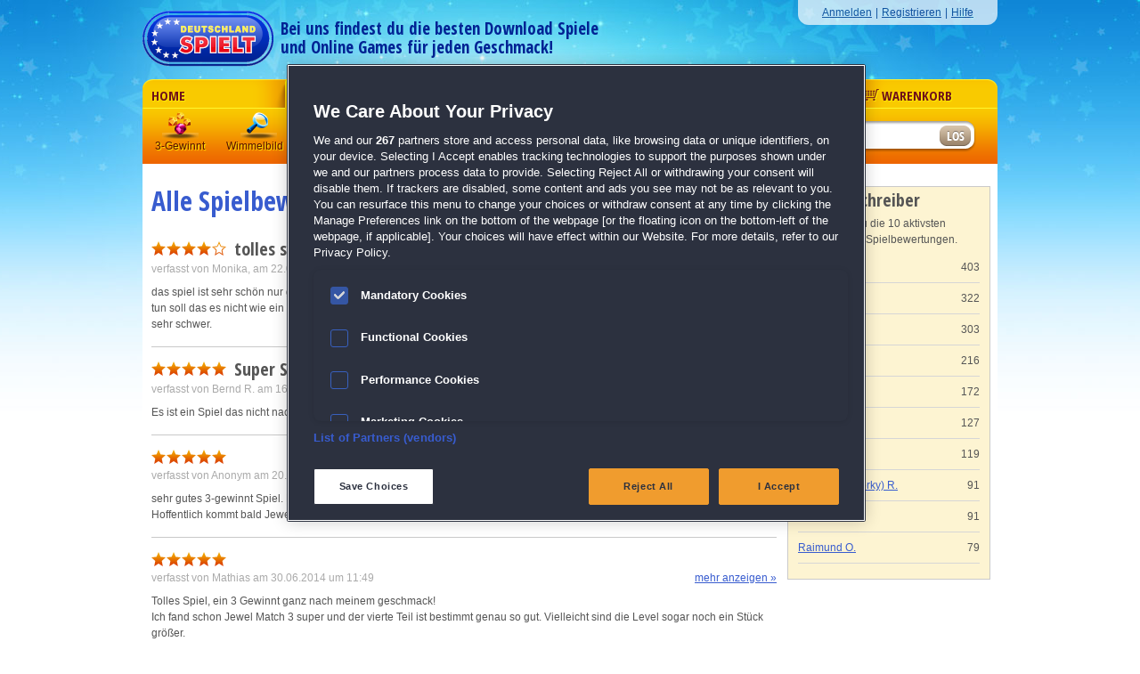

--- FILE ---
content_type: text/html; charset=utf-8
request_url: https://www.deutschland-spielt.de/spiele/3-gewinnt/jewel-match-4/review/all/
body_size: 8752
content:
<!DOCTYPE html>
<html xmlns="http://www.w3.org/1999/xhtml" xml:lang="de" lang="de">
<!-- New Senior -->
<!-- Generated for: 19999 -->
<!-- trc = spiele~$genre$~$game$~review~all -->
<!-- host = deutschland-spielt-site-production-app-7dcdb48f8f-md5p7 -->
<!-- caching = 0 -->
<!-- tpl = modules/spiele/$genre$~$game$~review~all.tpl -->
<!-- image = /static/de -->
<!-- protocol = https -->
<!-- referer:  -->
<!-- portalEngine #2: 2 -->
<head>
<title>Jewel Match 4 - Alle Spielebewertungen - 22.08.2014 - 00:20</title>
<meta charset="utf-8">
<meta name="keywords" content="deutschland spielt, pc spiele, kostenlos spielen, online spielen, download spiele, kostenlos downloaden, denkspiele, suchspiele, wimmelbilder, 3-gewinnt, klick-management, kaufen, herunterladen, gratis spielen, computerspiele, online-spiele, online-games" />
<meta name="description" content="PC Spiele gratis downloaden und kostenlos spielen bei DEUTSCHLAND SPIELT - Wimmelbildspiele, 3-Gewinnt-Spiele, Klick-Management-Spiele, Logikspiele, Denkspiele, Suchspiele" />
<meta name="robots" content="index, follow" />
<meta name="author" content="gamigo Portals GmbH, Hamburg, Germany" />
<meta name="copyright" content="gamigo Portals GmbH, Hamburg, Germany" />
<meta name="verify-v1" content="kcGSrCAGJ8OzSCXAf817erkGIdFjMbm36Y+MTs1M4lM=" />
<meta name="google-site-verification" content="BqAxpEfLGk1Zm1nd-CIgbP_-p_QjK8A84SUbRUhVYrU" />
<meta name="msvalidate.01" content="06739E5B90E00F14D0ABE2C41149D212" />
<meta name="y_key" content="a18003728fecbd26" />
<meta property="fb:admins" content="1135630951,100002036384852" />
<!-- <meta property="fb:page_id" content="341697854416" /> -->
<!-- OneTrust Cookies Consent Notice start for deutschland-spielt.de -->
<script type="text/javascript" src="https://cdn.cookielaw.org/consent/bc0caf81-4fa2-4e33-b172-da746eb345e8/OtAutoBlock.js" ></script>
<script src="https://cdn.cookielaw.org/scripttemplates/otSDKStub.js"  type="text/javascript" charset="UTF-8" data-domain-script="bc0caf81-4fa2-4e33-b172-da746eb345e8" ></script>
<script type="text/javascript">
        function OptanonWrapper() { }
    </script>
<!-- OneTrust Cookies Consent Notice end for deutschland-spielt.de -->
<link rel="canonical" href="https://www.deutschland-spielt.de/spiele/3-gewinnt/jewel-match-4/review/all/" />
<link rel="shortcut icon" href="/ico/favicon.ico" />
<link rel="alternate" type="application/atom+xml" href="/export/game_latest.php" title="Die neuesten Spiele auf DEUTSCHLAND SPIELT!" />
<link href="https://www.deutschland-spielt.de/export/deutschland_spielt_rss.html" rel="alternate" type="application/rss+xml" title="DEUTSCHLAND SPIELT" />
<link rel="stylesheet" type="text/css" href="/skins/default/css/styles.css" />
<script>
        dataLayer = [];
    </script>
<script>
            // Variable
            dataLayer.push({
                'mp_affiliateid': '19999'
            });
        </script>
<script type="text/javascript" src="/static/common/skins/js/jquery-1.8.3.min.js"></script>
<script type="text/javascript" src="/static/common/skins/js/blkablk.js"></script>
<script type="text/javascript" src="/static/common/skins/js/swfobject/swfobject.js"></script>
<script type="text/javascript">
                $dsNewUser = 0;
                        $dsUserAuth = 0;
                        $dsUserCl = 0;
        $dsUserSub = 0;
                        $dsUserDl = 0;
                        $dsUserSl = 0;
            </script>
<script type="text/javascript" src="/static/de/skins/2013/js/scripts_20160905.js"></script>
<!-- CONTENT_TEMPLATE  = modules/spiele/$genre$~$game$~review~all.tpl -->
<!-- Google Tag Manager -->
<script>
	(function(w,d,s,l,i){w[l]=w[l]||[];w[l].push({'gtm.start':
				new Date().getTime(),event:'gtm.js'});var f=d.getElementsByTagName(s)[0],
			j=d.createElement(s),dl=l!='dataLayer'?'&l='+l:'';j.async=true;j.src=
			'https://www.googletagmanager.com/gtm.js?id='+i+dl;f.parentNode.insertBefore(j,f);
	})(window,document,'script','dataLayer','GTM-NZDP8VD');
</script>
<!-- Global site tag (gtag.js) - Google Analytics -->
<script async src="https://www.googletagmanager.com/gtag/js?id="></script>
<script>
	function gtag(){dataLayer.push(arguments);}
	gtag('js', new Date());
	gtag('config', '', { 'optimize_id': ''});
</script>
</head>
<body itemscope itemtype="https://schema.org/WebPage">
<noscript><iframe src="https://www.googletagmanager.com/ns.html?id=GTM-NZDP8VD" height="0" width="0" style="display:none;visibility:hidden"></iframe></noscript>
<div id="process_overlay" style="display:none;"><img src="/static/de/skins/2013/img/preloader_50x50.gif" width="50" height="50" style="opacity:1;" alt="Ladensymbol"></div>
<div id="wrapper">
<div id="header" role="banner">
<div class="header_left">
<a href="/" title="DEUTSCHLAND SPIELT &ndash; PC Spiele kostenlos spielen und downloaden">
<img src="/static/de/skins/2013/img/deutschland_spielt_logo_trans.png" title="DEUTSCHLAND SPIELT &ndash; PC Spiele kostenlos spielen und downloaden" alt="Logo von Deutschland Spielt" style="border: 0;"/>
</a>
<span id="header_claim">Bei uns findest du die besten Download Spiele<br />und Online Games f&uuml;r jeden Geschmack!</span>
</div>
<!-- end #left -->
<div class="header_right">
<div>
<ul>
<li><a href="/my-account/login/">Anmelden</a></li>
<li>|</li>
<li><a href="/my-account/register/">Registrieren</a></li>
<li>|</li>
<li><a href="https://support.deutschland-spielt.de/" target="_blank">Hilfe</a></li>
</ul>
<br class="clearfloat" />
</div>
</div>
<!-- end #right -->
</div>
<!-- end #header -->    
<div class=""></div>
<div id="navigation" role="navigation">
<div id="navigation_panel">
<ul class="selected_gamescatalogue">
<li class="panel_home">
<a href="/" title="Startseite">Home</a>
</li>
<li class="panel_gamescatalogue">
<a href="/spiele/" title="Spielekatalog">Spielekatalog</a>
</li>
<li class="panel_onlinegames">
<a href="/onlinegames/" title="Onlinespiele">Onlinespiele</a>
</li>
<li class="panel_clubcard">
<a href="/vorteilskarte/" title="Vorteilskarte"><img src="/static/de/skins/2013/img/navigation_icon_star.png" class="navigation_panel_icon" alt="Stern Icon" />Vorteilskarte</a>
</li>
<li class="panel_forum">
<a href="http://www.facebook.com/DeutschlandSpielt/" title="Community" target="_blank"><img src="/static/de/skins/2013/img/navigation_icon_facebook.png" class="navigation_panel_icon" alt="Facebook Icon"/>Community</a>
</li>
<li class="panel_cart">
<a href="/cart/?ts=1769388114" title="Warenkorb"><img src="/static/de/skins/2013/img/navigation_icon_cart.png" class="navigation_panel_icon" alt="Warenkorb Icon"/>Warenkorb</a>
</li>
</ul>
</div>
<div class="navigation_middle">
<div class="navigation_left">
<div id="navigation_genres">
<ul>
<li class="genre_icon_1">
<a href="/spiele/3-gewinnt/" title="3 Gewinnt">3 Gewinnt</a>
</li>
<li class="genre_icon_2">
<a href="/spiele/wimmelbild/" title="Wimmelbild">Wimmelbild</a>
</li>
<li class="genre_icon_3">
<a href="/spiele/klick-management/" title="Klick-Management">Klick-Management</a>
</li>
<li class="genre_icon_4">
<a href="/spiele/logik/" title="Logik">Logik</a>
</li>
<li class="genre_icon_5">
<a href="/spiele/mahjong/" title="Mahjong">Mahjong</a>
</li>
<li class="genre_icon_6">
<a href="/spiele/action/" title="Action">Action</a>
</li>
<li class="genre_icon_7">
<a href="/spiele/solitaire/" title="Solitaire">Solitaire</a>
</li>
<li class="genre_icon_8">
<a href="/spiele/abenteuer/" title="Abenteuer">Abenteuer</a>
</li>
</ul>
</div>
<!-- end #navigation_genres -->
<div id="navigation_genres_titles">
<ul>
<li class="genre_title_3_gewinnt">
<a href="/spiele/3-gewinnt/" title="3 Gewinnt">3-Gewinnt</a>
</li>
<li class="genre_title_wimmelbild">
<a href="/spiele/wimmelbild/" title="Wimmelbild">Wimmelbild</a>
</li>
<li class="genre_title_klick_manangement">
<a href="/spiele/klick-management/" title="Klick-Management">Klick-Management</a>
</li>
<li class="genre_title_logik">
<a href="/spiele/logik/" title="Logik">Logik</a>
</li>
<li class="genre_title_mahjong">
<a href="/spiele/mahjong/" title="Mahjong">Mahjong</a>
</li>
<li class="genre_title_action">
<a href="/spiele/action/" title="Action">Action</a>
</li>
<li class="genre_title_solitaire">
<a href="/spiele/solitaire/" title="Solitaire">Solitaire</a>
</li>
<li class="genre_title_abenteuer">
<a href="/spiele/abenteuer/" title="Abenteuer">Abenteuer</a>
</li>
</ul>
</div>
<!-- end #navigation_genres_titles -->
</div>
<!-- end .navigation_left -->
<div class="navigation_right">
<div id="navigation_search">
<div id="navigation_search_wait">
<img src="/static//de/skins/2013/img/preloader_23x23.gif" alt="Ladensymbol"/>
</div>
<form id="searchbox" name="searchbox" method="get" action="/suche/">
<input type="text" name="searchfor" id="searchfor" title="Suchfeld" aria-label="Suchfeld" onKeyUp="typewatch(function(){smartSearch($('#searchfor').val());}, 500 );" autocomplete="off" maxlenght="60">
<input type="submit" value="" />
</form>
</div>
<!-- end #navigation_search -->
<div id="search_result_overlay">
<ul id="searchResult">
</ul>
</div>
</div>
<!-- end #navigation_right -->
</div>
<!-- end .navigation_middle -->
<!-- end #navigation_breadcrumb -->
</div>
<!-- end #navigation -->    
<div id="content_main" role="main">
<div id="content">
<script src="/skins/default/js/review.js" type="text/javascript"></script>
<script>
	
	  function show_hide(id){
			if(document.getElementById(id).style.display==='none'){
				document.getElementById( 'read'+id ).innerHTML = '&laquo; zuklappen';
				document.getElementById(id).style.display='block';
				document.getElementById( 'more'+id ).style.height='auto';
			} else{
				document.getElementById( 'read'+id ).innerHTML = 'mehr anzeigen &raquo;';
				document.getElementById(id).style.display='none';
				document.getElementById( 'more'+id ).style.height='70px';
			}
			return false;
		}
	
	</script>
<div class="content_review_left">
<div class="review_game_title_normal">Alle Spielbewertungen zu dem Spiel Jewel Match 4</div>
<div class="dsRule">&nbsp;</div>
<div class="gamepage_review">
<div class="gamepage_review_rating">
<img class="content_stars" src="/static/de/skins/2013/img/star_small_white_active.png" class="gameHomeContentTopGenreStar" alt="rating" /><img class="content_stars" src="/static/de/skins/2013/img/star_small_white_active.png" class="gameHomeContentTopGenreStar" alt="rating" /><img class="content_stars" src="/static/de/skins/2013/img/star_small_white_active.png" class="gameHomeContentTopGenreStar" alt="rating" /><img class="content_stars" src="/static/de/skins/2013/img/star_small_white_active.png" class="gameHomeContentTopGenreStar" alt="rating" />				<img class="content_stars" src="/static/de/skins/2013/img/star_small_white_inactive.png" class="gameHomeContentTopGenreStar" alt="rating" />			</div>
<div class="gamepage_review_headline">
<h4>tolles spiel</h4>
</div>
<div class="gamepage_review_user">
<h3>verfasst von <span>Monika,</span> am 22.08.2014 um 00:20</h3>
<div style="padding-top:8px;display:block;height:auto;" id="teaser_review_10580">
das spiel ist sehr schön nur gibt es im spiel minispiele die schlecht erkärt sind zum beispiel suduko weiss man garnicht was man tun soll das es nicht wie ein normales sudoko geht und die majong spiele sind gut es fehlt aber der mischen knopf daher sehr sehr schwer.&nbsp;
</div>
</div>
</div>
<div class="gamepage_review">
<div class="gamepage_review_rating">
<img class="content_stars" src="/static/de/skins/2013/img/star_small_white_active.png" class="gameHomeContentTopGenreStar" alt="rating" /><img class="content_stars" src="/static/de/skins/2013/img/star_small_white_active.png" class="gameHomeContentTopGenreStar" alt="rating" /><img class="content_stars" src="/static/de/skins/2013/img/star_small_white_active.png" class="gameHomeContentTopGenreStar" alt="rating" /><img class="content_stars" src="/static/de/skins/2013/img/star_small_white_active.png" class="gameHomeContentTopGenreStar" alt="rating" /><img class="content_stars" src="/static/de/skins/2013/img/star_small_white_active.png" class="gameHomeContentTopGenreStar" alt="rating" />							</div>
<div class="gamepage_review_headline">
<h4>Super Spiel</h4>
</div>
<div class="gamepage_review_user">
<h3>verfasst von <span>Bernd R.</span> am 16.03.2017 um 12:38</h3>
<div style="padding-top:8px;display:block;height:auto;" id="teaser_review_19972">
Es ist ein Spiel das nicht nach 2 Std, zu Ende ist. Es ist abwechselungsreich und unterhaltsam&nbsp;
</div>
</div>
</div>
<div class="gamepage_review">
<div class="gamepage_review_rating">
<img class="content_stars" src="/static/de/skins/2013/img/star_small_white_active.png" class="gameHomeContentTopGenreStar" alt="rating" /><img class="content_stars" src="/static/de/skins/2013/img/star_small_white_active.png" class="gameHomeContentTopGenreStar" alt="rating" /><img class="content_stars" src="/static/de/skins/2013/img/star_small_white_active.png" class="gameHomeContentTopGenreStar" alt="rating" /><img class="content_stars" src="/static/de/skins/2013/img/star_small_white_active.png" class="gameHomeContentTopGenreStar" alt="rating" /><img class="content_stars" src="/static/de/skins/2013/img/star_small_white_active.png" class="gameHomeContentTopGenreStar" alt="rating" />							</div>
<div class="gamepage_review_headline">
<h4></h4>
</div>
<div class="gamepage_review_user">
<h3>verfasst von <span>Anonym</span> am 20.07.2015 um 11:35</h3>
<div style="padding-top:8px;display:block;height:auto;" id="teaser_review_14200">
sehr gutes 3-gewinnt Spiel. Macht Laune.<br />
Hoffentlich kommt bald Jewel Match 5 und 6 und 7 und . . . .&nbsp;
</div>
</div>
</div>
<div class="gamepage_review">
<div class="gamepage_review_rating">
<img class="content_stars" src="/static/de/skins/2013/img/star_small_white_active.png" class="gameHomeContentTopGenreStar" alt="rating" /><img class="content_stars" src="/static/de/skins/2013/img/star_small_white_active.png" class="gameHomeContentTopGenreStar" alt="rating" /><img class="content_stars" src="/static/de/skins/2013/img/star_small_white_active.png" class="gameHomeContentTopGenreStar" alt="rating" /><img class="content_stars" src="/static/de/skins/2013/img/star_small_white_active.png" class="gameHomeContentTopGenreStar" alt="rating" /><img class="content_stars" src="/static/de/skins/2013/img/star_small_white_active.png" class="gameHomeContentTopGenreStar" alt="rating" />							</div>
<div class="gamepage_review_headline">
<h4></h4>
</div>
<div class="gamepage_review_user">
<h3>verfasst von <span>Mathias</span> am 30.06.2014 um 11:49</h3>
<div id="CollapsiblePanel3" class="CollapsiblePanel">
<div id="more3" class="CollapsiblePanelReviewTab" tabindex="0" style="height:70px;padding-top:8px;overflow:hidden;" onclick="show_hide(3);">
Tolles Spiel, ein 3 Gewinnt ganz nach meinem geschmack!<br />
Ich fand schon Jewel Match 3 super und der vierte Teil ist bestimmt genau so gut. Vielleicht sind die Level sogar noch ein Stück größer.<br />
<br />
Fazit: so soll es sein.<br />
<br />
@Michael: Ja, das Gewackel hat mich auch zuerst total genervt, aber es gibt eine Option oder einen Knopf, weiß ich grad gar nicht mehr genau, jedenfalls kann man das Gewackel irgendwie abschalten. Probier das mal, ich finde, es lohnt sich! <span id="read3" style="position:absolute;top:0px;right:0px;float:right;color:#385ccf;text-decoration:underline;cursor:pointer;">mehr anzeigen &raquo;</span>
<div class="CollapsiblePanelContent" id="3" style="display:none;"></div>
</div>
</div>
</div>
</div>
<div class="gamepage_review">
<div class="gamepage_review_rating">
<img class="content_stars" src="/static/de/skins/2013/img/star_small_white_active.png" class="gameHomeContentTopGenreStar" alt="rating" /><img class="content_stars" src="/static/de/skins/2013/img/star_small_white_active.png" class="gameHomeContentTopGenreStar" alt="rating" /><img class="content_stars" src="/static/de/skins/2013/img/star_small_white_active.png" class="gameHomeContentTopGenreStar" alt="rating" /><img class="content_stars" src="/static/de/skins/2013/img/star_small_white_active.png" class="gameHomeContentTopGenreStar" alt="rating" />				<img class="content_stars" src="/static/de/skins/2013/img/star_small_white_inactive.png" class="gameHomeContentTopGenreStar" alt="rating" />			</div>
<div class="gamepage_review_headline">
<h4>spielfreudig</h4>
</div>
<div class="gamepage_review_user">
<h3>verfasst von <span>klaus-dieter G.</span> am 24.05.2017 um 13:11</h3>
<div style="padding-top:8px;display:block;height:auto;" id="teaser_review_21200">
spielfreudig, sorgt für kurzweil<br />
Hinweise zur Lösung der Suchbilder (level 49) könnten besser sein<br />
daher nur 4 sterne&nbsp;
</div>
</div>
</div>
<div class="gamepage_review">
<div class="gamepage_review_rating">
<img class="content_stars" src="/static/de/skins/2013/img/star_small_white_active.png" class="gameHomeContentTopGenreStar" alt="rating" /><img class="content_stars" src="/static/de/skins/2013/img/star_small_white_active.png" class="gameHomeContentTopGenreStar" alt="rating" /><img class="content_stars" src="/static/de/skins/2013/img/star_small_white_active.png" class="gameHomeContentTopGenreStar" alt="rating" /><img class="content_stars" src="/static/de/skins/2013/img/star_small_white_active.png" class="gameHomeContentTopGenreStar" alt="rating" />				<img class="content_stars" src="/static/de/skins/2013/img/star_small_white_inactive.png" class="gameHomeContentTopGenreStar" alt="rating" />			</div>
<div class="gamepage_review_headline">
<h4></h4>
</div>
<div class="gamepage_review_user">
<h3>verfasst von <span>Margit H.</span> am 02.10.2019 um 15:02</h3>
<div style="padding-top:8px;display:block;height:auto;" id="teaser_review_31335">
Teilweise nicht so einfach, um weiter zu kommen&nbsp;
</div>
</div>
</div>
<div class="gamepage_review">
<div class="gamepage_review_rating">
<img class="content_stars" src="/static/de/skins/2013/img/star_small_white_active.png" class="gameHomeContentTopGenreStar" alt="rating" /><img class="content_stars" src="/static/de/skins/2013/img/star_small_white_active.png" class="gameHomeContentTopGenreStar" alt="rating" /><img class="content_stars" src="/static/de/skins/2013/img/star_small_white_active.png" class="gameHomeContentTopGenreStar" alt="rating" /><img class="content_stars" src="/static/de/skins/2013/img/star_small_white_active.png" class="gameHomeContentTopGenreStar" alt="rating" /><img class="content_stars" src="/static/de/skins/2013/img/star_small_white_active.png" class="gameHomeContentTopGenreStar" alt="rating" />							</div>
<div class="gamepage_review_headline">
<h4>Gutes Jewel Match 4</h4>
</div>
<div class="gamepage_review_user">
<h3>verfasst von <span>Wilfried J.</span> am 18.02.2017 um 12:25</h3>
<div style="padding-top:8px;display:block;height:auto;" id="teaser_review_19436">
Spielt sich gut und ist interesant,&nbsp;
</div>
</div>
</div>
<div class="gamepage_review">
<div class="gamepage_review_rating">
<img class="content_stars" src="/static/de/skins/2013/img/star_small_white_active.png" class="gameHomeContentTopGenreStar" alt="rating" /><img class="content_stars" src="/static/de/skins/2013/img/star_small_white_active.png" class="gameHomeContentTopGenreStar" alt="rating" /><img class="content_stars" src="/static/de/skins/2013/img/star_small_white_active.png" class="gameHomeContentTopGenreStar" alt="rating" /><img class="content_stars" src="/static/de/skins/2013/img/star_small_white_active.png" class="gameHomeContentTopGenreStar" alt="rating" />				<img class="content_stars" src="/static/de/skins/2013/img/star_small_white_inactive.png" class="gameHomeContentTopGenreStar" alt="rating" />			</div>
<div class="gamepage_review_headline">
<h4>Jewel Match4 </h4>
</div>
<div class="gamepage_review_user">
<h3>verfasst von <span>Martina</span> am 24.09.2014 um 00:53</h3>
<div id="CollapsiblePanel7" class="CollapsiblePanel">
<div id="more7" class="CollapsiblePanelReviewTab" tabindex="0" style="height:70px;padding-top:8px;overflow:hidden;" onclick="show_hide(7);">
Ich war sehr enttäuscht vom 4.Teil der Serie! Es nervte mich immer wieder aus dem Level herauszugehen, um dann ein Minispiel zu machen, bei dem man dann einen Schlüssel bekam, um im eigentlichen Level weiterzuspielen. Und oft musste man mehrmals raus um den nächsten Schlüssel zu erhalten.<br />
Die Grafik ist toll und da man es auch in anderen Versionen spielen kann trotzdem 4 Sterne. <span id="read7" style="position:absolute;top:0px;right:0px;float:right;color:#385ccf;text-decoration:underline;cursor:pointer;">mehr anzeigen &raquo;</span>
<div class="CollapsiblePanelContent" id="7" style="display:none;"></div>
</div>
</div>
</div>
</div>
<div class="gamepage_review">
<div class="gamepage_review_rating">
<img class="content_stars" src="/static/de/skins/2013/img/star_small_white_active.png" class="gameHomeContentTopGenreStar" alt="rating" /><img class="content_stars" src="/static/de/skins/2013/img/star_small_white_active.png" class="gameHomeContentTopGenreStar" alt="rating" /><img class="content_stars" src="/static/de/skins/2013/img/star_small_white_active.png" class="gameHomeContentTopGenreStar" alt="rating" /><img class="content_stars" src="/static/de/skins/2013/img/star_small_white_active.png" class="gameHomeContentTopGenreStar" alt="rating" /><img class="content_stars" src="/static/de/skins/2013/img/star_small_white_active.png" class="gameHomeContentTopGenreStar" alt="rating" />							</div>
<div class="gamepage_review_headline">
<h4>tolles spiel</h4>
</div>
<div class="gamepage_review_user">
<h3>verfasst von <span>hans-dieter m.</span> am 04.12.2016 um 15:43</h3>
<div style="padding-top:8px;display:block;height:auto;" id="teaser_review_17258">
das spiel finde ich sehr gut und ist nicht langweilig macht weiter so&nbsp;
</div>
</div>
</div>
<div class="gamepage_review">
<div class="gamepage_review_rating">
<img class="content_stars" src="/static/de/skins/2013/img/star_small_white_active.png" class="gameHomeContentTopGenreStar" alt="rating" /><img class="content_stars" src="/static/de/skins/2013/img/star_small_white_active.png" class="gameHomeContentTopGenreStar" alt="rating" /><img class="content_stars" src="/static/de/skins/2013/img/star_small_white_active.png" class="gameHomeContentTopGenreStar" alt="rating" /><img class="content_stars" src="/static/de/skins/2013/img/star_small_white_active.png" class="gameHomeContentTopGenreStar" alt="rating" /><img class="content_stars" src="/static/de/skins/2013/img/star_small_white_active.png" class="gameHomeContentTopGenreStar" alt="rating" />							</div>
<div class="gamepage_review_headline">
<h4>Rundum gelungen!</h4>
</div>
<div class="gamepage_review_user">
<h3>verfasst von <span>Kerstin M.</span> am 24.05.2023 um 13:42</h3>
<div id="CollapsiblePanel9" class="CollapsiblePanel">
<div id="more9" class="CollapsiblePanelReviewTab" tabindex="0" style="height:70px;padding-top:8px;overflow:hidden;" onclick="show_hide(9);">
Dieses Spiel habe ich schon vor langer Zeit zum Testen heruntergeladen, aber jetzt erst aktiviert...<br />
Das hätte ich früher machen sollen - das Spiel ist prima - gute Geschichte, Bilder und Musik. Zwischen dem normalen, teilweise sehr umfangreichen 3-Gewinnt gibt es knifflige Sudokus und Mah-Jonggs, welche für tolle Abwechslung sorgen. Dazu die sehr schönen Wallpapers, jeweils in drei Varianten.<br />
5 Sterne!! <span id="read9" style="position:absolute;top:0px;right:0px;float:right;color:#385ccf;text-decoration:underline;cursor:pointer;">mehr anzeigen &raquo;</span>
<div class="CollapsiblePanelContent" id="9" style="display:none;"></div>
</div>
</div>
</div>
</div>
<div class="gamepage_review">
<div class="gamepage_review_rating">
<img class="content_stars" src="/static/de/skins/2013/img/star_small_white_active.png" class="gameHomeContentTopGenreStar" alt="rating" /><img class="content_stars" src="/static/de/skins/2013/img/star_small_white_active.png" class="gameHomeContentTopGenreStar" alt="rating" /><img class="content_stars" src="/static/de/skins/2013/img/star_small_white_active.png" class="gameHomeContentTopGenreStar" alt="rating" /><img class="content_stars" src="/static/de/skins/2013/img/star_small_white_active.png" class="gameHomeContentTopGenreStar" alt="rating" /><img class="content_stars" src="/static/de/skins/2013/img/star_small_white_active.png" class="gameHomeContentTopGenreStar" alt="rating" />							</div>
<div class="gamepage_review_headline">
<h4>Wieder ein Juwel</h4>
</div>
<div class="gamepage_review_user">
<h3>verfasst von <span>Bernd M.</span> am 14.10.2018 um 19:44</h3>
<div style="padding-top:8px;display:block;height:auto;" id="teaser_review_27651">
DIe ganze Reihe Jewel Match spiele ich sehr gerne. Dies ist wieder eine gelungen Fortsetzung.&nbsp;
</div>
</div>
</div>
<div class="gamepage_review">
<div class="gamepage_review_rating">
<img class="content_stars" src="/static/de/skins/2013/img/star_small_white_active.png" class="gameHomeContentTopGenreStar" alt="rating" /><img class="content_stars" src="/static/de/skins/2013/img/star_small_white_active.png" class="gameHomeContentTopGenreStar" alt="rating" /><img class="content_stars" src="/static/de/skins/2013/img/star_small_white_active.png" class="gameHomeContentTopGenreStar" alt="rating" />				<img class="content_stars" src="/static/de/skins/2013/img/star_small_white_inactive.png" class="gameHomeContentTopGenreStar" alt="rating" /><img class="content_stars" src="/static/de/skins/2013/img/star_small_white_inactive.png" class="gameHomeContentTopGenreStar" alt="rating" />			</div>
<div class="gamepage_review_headline">
<h4>jewel match 4</h4>
</div>
<div class="gamepage_review_user">
<h3>verfasst von <span>Anonym</span> am 26.11.2016 um 16:39</h3>
<div style="padding-top:8px;display:block;height:auto;" id="teaser_review_17029">
so ein spiel ist ein kurzer zeitvertreib.&nbsp;
</div>
</div>
</div>
<div class="gamepage_review">
<div class="gamepage_review_rating">
<img class="content_stars" src="/static/de/skins/2013/img/star_small_white_active.png" class="gameHomeContentTopGenreStar" alt="rating" /><img class="content_stars" src="/static/de/skins/2013/img/star_small_white_active.png" class="gameHomeContentTopGenreStar" alt="rating" /><img class="content_stars" src="/static/de/skins/2013/img/star_small_white_active.png" class="gameHomeContentTopGenreStar" alt="rating" /><img class="content_stars" src="/static/de/skins/2013/img/star_small_white_active.png" class="gameHomeContentTopGenreStar" alt="rating" /><img class="content_stars" src="/static/de/skins/2013/img/star_small_white_active.png" class="gameHomeContentTopGenreStar" alt="rating" />							</div>
<div class="gamepage_review_headline">
<h4>ein kurzweiliges tolles spiel</h4>
</div>
<div class="gamepage_review_user">
<h3>verfasst von <span>Brigitte</span> am 11.01.2015 um 00:53</h3>
<div style="padding-top:8px;display:block;height:auto;" id="teaser_review_11198">
dieses spiel hat mich positiv überrascht, es ist sehr abwechslungsreich, unter dem zeitmodus auch leicht zu spielen und mit den wimmelbild- und anderen rätseln ganz toll gemischt. weiter so. ich wünsche mir mehr so spiele!!!!! 5 Sterne sind mehr als gerecht, würde sogar noch mehr geben.&nbsp;
</div>
</div>
</div>
<div class="gamepage_review">
<div class="gamepage_review_rating">
<img class="content_stars" src="/static/de/skins/2013/img/star_small_white_active.png" class="gameHomeContentTopGenreStar" alt="rating" /><img class="content_stars" src="/static/de/skins/2013/img/star_small_white_active.png" class="gameHomeContentTopGenreStar" alt="rating" /><img class="content_stars" src="/static/de/skins/2013/img/star_small_white_active.png" class="gameHomeContentTopGenreStar" alt="rating" /><img class="content_stars" src="/static/de/skins/2013/img/star_small_white_active.png" class="gameHomeContentTopGenreStar" alt="rating" />				<img class="content_stars" src="/static/de/skins/2013/img/star_small_white_inactive.png" class="gameHomeContentTopGenreStar" alt="rating" />			</div>
<div class="gamepage_review_headline">
<h4></h4>
</div>
<div class="gamepage_review_user">
<h3>verfasst von <span>Anonym</span> am 14.04.2016 um 17:17</h3>
<div style="padding-top:8px;display:block;height:auto;" id="teaser_review_15568">
leider kann ich keine lösung für das Seil befestigen oder Anker handhaben finden - kann man mir bitte helfen - bitte<br />
KHK&nbsp;
</div>
</div>
</div>
<div class="gamepage_review">
<div class="gamepage_review_rating">
<img class="content_stars" src="/static/de/skins/2013/img/star_small_white_active.png" class="gameHomeContentTopGenreStar" alt="rating" /><img class="content_stars" src="/static/de/skins/2013/img/star_small_white_active.png" class="gameHomeContentTopGenreStar" alt="rating" /><img class="content_stars" src="/static/de/skins/2013/img/star_small_white_active.png" class="gameHomeContentTopGenreStar" alt="rating" /><img class="content_stars" src="/static/de/skins/2013/img/star_small_white_active.png" class="gameHomeContentTopGenreStar" alt="rating" /><img class="content_stars" src="/static/de/skins/2013/img/star_small_white_active.png" class="gameHomeContentTopGenreStar" alt="rating" />							</div>
<div class="gamepage_review_headline">
<h4>Sehr schönes Spiel</h4>
</div>
<div class="gamepage_review_user">
<h3>verfasst von <span>Petra T.</span> am 02.11.2018 um 12:08</h3>
<div style="padding-top:8px;display:block;height:auto;" id="teaser_review_27864">
Ich höre das leise Klirren der zerbrechenden Steine sehr gern.<br />
Viele Levels.&nbsp;
</div>
</div>
</div>
<div class="gamepage_review">
<div class="gamepage_review_rating">
<img class="content_stars" src="/static/de/skins/2013/img/star_small_white_active.png" class="gameHomeContentTopGenreStar" alt="rating" /><img class="content_stars" src="/static/de/skins/2013/img/star_small_white_active.png" class="gameHomeContentTopGenreStar" alt="rating" /><img class="content_stars" src="/static/de/skins/2013/img/star_small_white_active.png" class="gameHomeContentTopGenreStar" alt="rating" /><img class="content_stars" src="/static/de/skins/2013/img/star_small_white_active.png" class="gameHomeContentTopGenreStar" alt="rating" /><img class="content_stars" src="/static/de/skins/2013/img/star_small_white_active.png" class="gameHomeContentTopGenreStar" alt="rating" />							</div>
<div class="gamepage_review_headline">
<h4>Super-Spiel</h4>
</div>
<div class="gamepage_review_user">
<h3>verfasst von <span>monika v.</span> am 12.09.2021 um 13:42</h3>
<div style="padding-top:8px;display:block;height:auto;" id="teaser_review_37998">
Ich bin bekennende 3-Gewinnt-Spielerin und auch Jewel Match 4 begeistert mich wieder. Die Grafik ist wunderschön. Die einzelnen Level mitunter ziemlich kniffelig - aber schön.<br />
<br />
Ich würde dieses Spiel auf jeden Fall empfehlen und bin gespannt, ob es noch weitere Folgen geben wird. &nbsp;
</div>
</div>
</div>
<div class="gamepage_review">
<div class="gamepage_review_rating">
<img class="content_stars" src="/static/de/skins/2013/img/star_small_white_active.png" class="gameHomeContentTopGenreStar" alt="rating" /><img class="content_stars" src="/static/de/skins/2013/img/star_small_white_active.png" class="gameHomeContentTopGenreStar" alt="rating" /><img class="content_stars" src="/static/de/skins/2013/img/star_small_white_active.png" class="gameHomeContentTopGenreStar" alt="rating" /><img class="content_stars" src="/static/de/skins/2013/img/star_small_white_active.png" class="gameHomeContentTopGenreStar" alt="rating" />				<img class="content_stars" src="/static/de/skins/2013/img/star_small_white_inactive.png" class="gameHomeContentTopGenreStar" alt="rating" />			</div>
<div class="gamepage_review_headline">
<h4></h4>
</div>
<div class="gamepage_review_user">
<h3>verfasst von <span>Anonym</span> am 11.11.2016 um 15:50</h3>
<div style="padding-top:8px;display:block;height:auto;" id="teaser_review_16594">
Sehr abwechslungsreich. Garantierter stundenlanger Spielspass.&nbsp;
</div>
</div>
</div>
<div class="gamepage_review">
<div class="gamepage_review_rating">
<img class="content_stars" src="/static/de/skins/2013/img/star_small_white_active.png" class="gameHomeContentTopGenreStar" alt="rating" /><img class="content_stars" src="/static/de/skins/2013/img/star_small_white_active.png" class="gameHomeContentTopGenreStar" alt="rating" /><img class="content_stars" src="/static/de/skins/2013/img/star_small_white_active.png" class="gameHomeContentTopGenreStar" alt="rating" /><img class="content_stars" src="/static/de/skins/2013/img/star_small_white_active.png" class="gameHomeContentTopGenreStar" alt="rating" />				<img class="content_stars" src="/static/de/skins/2013/img/star_small_white_inactive.png" class="gameHomeContentTopGenreStar" alt="rating" />			</div>
<div class="gamepage_review_headline">
<h4>Gefällt mir!!</h4>
</div>
<div class="gamepage_review_user">
<h3>verfasst von <span>Marion N.</span> am 06.05.2017 um 10:34</h3>
<div style="padding-top:8px;display:block;height:auto;" id="teaser_review_20864">
In diesem Spiel wird man gefordert, zum Nachdenken. Die Levels sind schön gestaltet, viel Blink, Blink. Wunderbar zum Abschalten.&nbsp;
</div>
</div>
</div>
<div class="gamepage_review">
<div class="gamepage_review_rating">
<img class="content_stars" src="/static/de/skins/2013/img/star_small_white_active.png" class="gameHomeContentTopGenreStar" alt="rating" /><img class="content_stars" src="/static/de/skins/2013/img/star_small_white_active.png" class="gameHomeContentTopGenreStar" alt="rating" /><img class="content_stars" src="/static/de/skins/2013/img/star_small_white_active.png" class="gameHomeContentTopGenreStar" alt="rating" /><img class="content_stars" src="/static/de/skins/2013/img/star_small_white_active.png" class="gameHomeContentTopGenreStar" alt="rating" /><img class="content_stars" src="/static/de/skins/2013/img/star_small_white_active.png" class="gameHomeContentTopGenreStar" alt="rating" />							</div>
<div class="gamepage_review_headline">
<h4>Tolles Spielmit Suchtpotenzial</h4>
</div>
<div class="gamepage_review_user">
<h3>verfasst von <span>Petra N.</span> am 03.01.2018 um 13:25</h3>
<div style="padding-top:8px;display:block;height:auto;" id="teaser_review_24111">
Das Spiel ist gut aufgebaut, die Story stimmig und es gibt reichlich Abwechslung. Die Zeit vergeht wie im Flug. &nbsp;
</div>
</div>
</div>
<div class="gamepage_review">
<div class="gamepage_review_rating">
<img class="content_stars" src="/static/de/skins/2013/img/star_small_white_active.png" class="gameHomeContentTopGenreStar" alt="rating" /><img class="content_stars" src="/static/de/skins/2013/img/star_small_white_active.png" class="gameHomeContentTopGenreStar" alt="rating" /><img class="content_stars" src="/static/de/skins/2013/img/star_small_white_active.png" class="gameHomeContentTopGenreStar" alt="rating" />				<img class="content_stars" src="/static/de/skins/2013/img/star_small_white_inactive.png" class="gameHomeContentTopGenreStar" alt="rating" /><img class="content_stars" src="/static/de/skins/2013/img/star_small_white_inactive.png" class="gameHomeContentTopGenreStar" alt="rating" />			</div>
<div class="gamepage_review_headline">
<h4></h4>
</div>
<div class="gamepage_review_user">
<h3>verfasst von <span>andreas</span> am 29.06.2014 um 13:54</h3>
<div style="padding-top:8px;display:block;height:auto;" id="teaser_review_10316">
es spielt sich gut,nur das wackeln während des spiels nerv unheimlich&nbsp;
</div>
</div>
</div>
<div class="gamepage_review">
<div class="gamepage_review_rating">
<img class="content_stars" src="/static/de/skins/2013/img/star_small_white_active.png" class="gameHomeContentTopGenreStar" alt="rating" /><img class="content_stars" src="/static/de/skins/2013/img/star_small_white_active.png" class="gameHomeContentTopGenreStar" alt="rating" /><img class="content_stars" src="/static/de/skins/2013/img/star_small_white_active.png" class="gameHomeContentTopGenreStar" alt="rating" /><img class="content_stars" src="/static/de/skins/2013/img/star_small_white_active.png" class="gameHomeContentTopGenreStar" alt="rating" /><img class="content_stars" src="/static/de/skins/2013/img/star_small_white_active.png" class="gameHomeContentTopGenreStar" alt="rating" />							</div>
<div class="gamepage_review_headline">
<h4>Bewertung Jewel Match 4l</h4>
</div>
<div class="gamepage_review_user">
<h3>verfasst von <span>Friedhelm K.</span> am 12.12.2016 um 13:33</h3>
<div style="padding-top:8px;display:block;height:auto;" id="teaser_review_17472">
Spiel ist Super.&nbsp;
</div>
</div>
</div>
<div class="gamepage_review">
<div class="gamepage_review_rating">
<img class="content_stars" src="/static/de/skins/2013/img/star_small_white_active.png" class="gameHomeContentTopGenreStar" alt="rating" /><img class="content_stars" src="/static/de/skins/2013/img/star_small_white_active.png" class="gameHomeContentTopGenreStar" alt="rating" /><img class="content_stars" src="/static/de/skins/2013/img/star_small_white_active.png" class="gameHomeContentTopGenreStar" alt="rating" /><img class="content_stars" src="/static/de/skins/2013/img/star_small_white_active.png" class="gameHomeContentTopGenreStar" alt="rating" /><img class="content_stars" src="/static/de/skins/2013/img/star_small_white_active.png" class="gameHomeContentTopGenreStar" alt="rating" />							</div>
<div class="gamepage_review_headline">
<h4>gutes Spiel</h4>
</div>
<div class="gamepage_review_user">
<h3>verfasst von <span>Reinhardt H.</span> am 28.06.2021 um 12:21</h3>
<div style="padding-top:8px;display:block;height:auto;" id="teaser_review_37567">
gutes Spiel ,macht Spaß&nbsp;
</div>
</div>
</div>
<div class="gamepage_review">
<div class="gamepage_review_rating">
<img class="content_stars" src="/static/de/skins/2013/img/star_small_white_active.png" class="gameHomeContentTopGenreStar" alt="rating" /><img class="content_stars" src="/static/de/skins/2013/img/star_small_white_active.png" class="gameHomeContentTopGenreStar" alt="rating" /><img class="content_stars" src="/static/de/skins/2013/img/star_small_white_active.png" class="gameHomeContentTopGenreStar" alt="rating" /><img class="content_stars" src="/static/de/skins/2013/img/star_small_white_active.png" class="gameHomeContentTopGenreStar" alt="rating" /><img class="content_stars" src="/static/de/skins/2013/img/star_small_white_active.png" class="gameHomeContentTopGenreStar" alt="rating" />							</div>
<div class="gamepage_review_headline">
<h4>die Serie wird schwieriger...</h4>
</div>
<div class="gamepage_review_user">
<h3>verfasst von <span>Helmut</span> am 27.08.2021 um 17:50</h3>
<div style="padding-top:8px;display:block;height:auto;" id="teaser_review_37896">
geht verhältnismäßig einfach los, wird aber zunehmend schnell viel schwieriger wie gewohnt von dieser Serie. Für Kinder eher nicht so geeignet, die könnten schnell die Geduld verlieren, die braucht man nämlich !<br />
Gut, aber seeeehr knifflig !&nbsp;
</div>
</div>
</div>
<div class="gamepage_review">
<div class="gamepage_review_rating">
<img class="content_stars" src="/static/de/skins/2013/img/star_small_white_active.png" class="gameHomeContentTopGenreStar" alt="rating" /><img class="content_stars" src="/static/de/skins/2013/img/star_small_white_active.png" class="gameHomeContentTopGenreStar" alt="rating" /><img class="content_stars" src="/static/de/skins/2013/img/star_small_white_active.png" class="gameHomeContentTopGenreStar" alt="rating" /><img class="content_stars" src="/static/de/skins/2013/img/star_small_white_active.png" class="gameHomeContentTopGenreStar" alt="rating" /><img class="content_stars" src="/static/de/skins/2013/img/star_small_white_active.png" class="gameHomeContentTopGenreStar" alt="rating" />							</div>
<div class="gamepage_review_headline">
<h4></h4>
</div>
<div class="gamepage_review_user">
<h3>verfasst von <span>Manfred</span> am 05.03.2017 um 12:50</h3>
<div style="padding-top:8px;display:block;height:auto;" id="teaser_review_19736">
Sehr gutes Spiel&nbsp;
</div>
</div>
</div>
<div class="gamepage_review">
<div class="gamepage_review_rating">
<img class="content_stars" src="/static/de/skins/2013/img/star_small_white_active.png" class="gameHomeContentTopGenreStar" alt="rating" /><img class="content_stars" src="/static/de/skins/2013/img/star_small_white_active.png" class="gameHomeContentTopGenreStar" alt="rating" /><img class="content_stars" src="/static/de/skins/2013/img/star_small_white_active.png" class="gameHomeContentTopGenreStar" alt="rating" /><img class="content_stars" src="/static/de/skins/2013/img/star_small_white_active.png" class="gameHomeContentTopGenreStar" alt="rating" /><img class="content_stars" src="/static/de/skins/2013/img/star_small_white_active.png" class="gameHomeContentTopGenreStar" alt="rating" />							</div>
<div class="gamepage_review_headline">
<h4></h4>
</div>
<div class="gamepage_review_user">
<h3>verfasst von <span>Rosmarie</span> am 01.07.2014 um 15:38</h3>
<div style="padding-top:8px;display:block;height:auto;" id="teaser_review_10323">
Meine Enkelin findet das Spiel super,nur hat sie ein Problem,sie findet nichts wo sie das Seil befestigen kann um den Schlüssel zu holen.Kann jemand helfen?<br />
Lbg:Rosi&nbsp;
</div>
</div>
</div>
<div class="gamepage_review">
<div class="gamepage_review_rating">
<img class="content_stars" src="/static/de/skins/2013/img/star_small_white_active.png" class="gameHomeContentTopGenreStar" alt="rating" /><img class="content_stars" src="/static/de/skins/2013/img/star_small_white_active.png" class="gameHomeContentTopGenreStar" alt="rating" /><img class="content_stars" src="/static/de/skins/2013/img/star_small_white_active.png" class="gameHomeContentTopGenreStar" alt="rating" /><img class="content_stars" src="/static/de/skins/2013/img/star_small_white_active.png" class="gameHomeContentTopGenreStar" alt="rating" />				<img class="content_stars" src="/static/de/skins/2013/img/star_small_white_inactive.png" class="gameHomeContentTopGenreStar" alt="rating" />			</div>
<div class="gamepage_review_headline">
<h4>Jwewl match 4</h4>
</div>
<div class="gamepage_review_user">
<h3>verfasst von <span>Hans S.</span> am 29.05.2018 um 13:26</h3>
<div style="padding-top:8px;display:block;height:auto;" id="teaser_review_25992">
tolles Spiel macht Spass es zu spielen. gruss Hans&nbsp;
</div>
</div>
</div>
<div class="gamepage_review">
<div class="gamepage_review_rating">
<img class="content_stars" src="/static/de/skins/2013/img/star_small_white_active.png" class="gameHomeContentTopGenreStar" alt="rating" /><img class="content_stars" src="/static/de/skins/2013/img/star_small_white_active.png" class="gameHomeContentTopGenreStar" alt="rating" /><img class="content_stars" src="/static/de/skins/2013/img/star_small_white_active.png" class="gameHomeContentTopGenreStar" alt="rating" /><img class="content_stars" src="/static/de/skins/2013/img/star_small_white_active.png" class="gameHomeContentTopGenreStar" alt="rating" />				<img class="content_stars" src="/static/de/skins/2013/img/star_small_white_inactive.png" class="gameHomeContentTopGenreStar" alt="rating" />			</div>
<div class="gamepage_review_headline">
<h4>Schönes Spiel</h4>
</div>
<div class="gamepage_review_user">
<h3>verfasst von <span>Dieter  T.</span> am 18.01.2017 um 13:03</h3>
<div style="padding-top:8px;display:block;height:auto;" id="teaser_review_18500">
Sehr gutes Spiel mit vielen Levels und Extras&nbsp;
</div>
</div>
</div>
<div class="gamepage_review">
<div class="gamepage_review_rating">
<img class="content_stars" src="/static/de/skins/2013/img/star_small_white_active.png" class="gameHomeContentTopGenreStar" alt="rating" /><img class="content_stars" src="/static/de/skins/2013/img/star_small_white_active.png" class="gameHomeContentTopGenreStar" alt="rating" /><img class="content_stars" src="/static/de/skins/2013/img/star_small_white_active.png" class="gameHomeContentTopGenreStar" alt="rating" /><img class="content_stars" src="/static/de/skins/2013/img/star_small_white_active.png" class="gameHomeContentTopGenreStar" alt="rating" />				<img class="content_stars" src="/static/de/skins/2013/img/star_small_white_inactive.png" class="gameHomeContentTopGenreStar" alt="rating" />			</div>
<div class="gamepage_review_headline">
<h4>unterhaltsam</h4>
</div>
<div class="gamepage_review_user">
<h3>verfasst von <span>Helmut S.</span> am 25.01.2017 um 16:54</h3>
<div style="padding-top:8px;display:block;height:auto;" id="teaser_review_18772">
Hoher Unterhaltungswert, teilweise knifflig, Ausdauer bei manchen Level gefragt. Schade bei Level 180 von 200 geht es nicht weiter, angeblich alles wieder hergestellt.&nbsp;
</div>
</div>
</div>
<div class="dsRule">&nbsp;</div>
<div class="content_other_hilfe_faq_button">
<a href="/spiele/3-gewinnt/jewel-match-4/">
<button class="button_brown_small_195">
<div style="float:left;width:185px;padding-bottom:5px;">
<span class="button_text_normal_small">Zur Spielbeschreibung</span>
</div>
</button>
</a>
</div>
</div>
<div class="content_review_right">
<div class="content_other_big_support">
<div class="review_game_subtitle_normal">Meisterschreiber</div>
<p>Hier findest du die 10 aktivsten Verfasser von Spielbewertungen.</p>
<table border="0" cellpadding="1" cellspacing="0" width="100%" role="presentation">
<tr>
<td><a class="underline" href="/community/user-reviews/user:121460/?bl=jewel-match-4" target="_parent">Claudia K.</a></td>
<td>&nbsp;</td>
<td align="right">403</td>
</tr>
<tr>
<td colspan="3"><hr /></td>
</tr>
<tr>
<td><a class="underline" href="/community/user-reviews/user:219270/?bl=jewel-match-4" target="_parent">Claudia S.</a></td>
<td>&nbsp;</td>
<td align="right">322</td>
</tr>
<tr>
<td colspan="3"><hr /></td>
</tr>
<tr>
<td><a class="underline" href="/community/user-reviews/user:256254/?bl=jewel-match-4" target="_parent">O. P.</a></td>
<td>&nbsp;</td>
<td align="right">303</td>
</tr>
<tr>
<td colspan="3"><hr /></td>
</tr>
<tr>
<td><a class="underline" href="/community/user-reviews/user:189480/?bl=jewel-match-4" target="_parent">Corinna K.</a></td>
<td>&nbsp;</td>
<td align="right">216</td>
</tr>
<tr>
<td colspan="3"><hr /></td>
</tr>
<tr>
<td><a class="underline" href="/community/user-reviews/user:231750/?bl=jewel-match-4" target="_parent">Jochen S.</a></td>
<td>&nbsp;</td>
<td align="right">172</td>
</tr>
<tr>
<td colspan="3"><hr /></td>
</tr>
<tr>
<td><a class="underline" href="/community/user-reviews/user:120668/?bl=jewel-match-4" target="_parent">Beatrice H.</a></td>
<td>&nbsp;</td>
<td align="right">127</td>
</tr>
<tr>
<td colspan="3"><hr /></td>
</tr>
<tr>
<td><a class="underline" href="/community/user-reviews/user:216306/?bl=jewel-match-4" target="_parent">Ingeborg P.</a></td>
<td>&nbsp;</td>
<td align="right">119</td>
</tr>
<tr>
<td colspan="3"><hr /></td>
</tr>
<tr>
<td><a class="underline" href="/community/user-reviews/user:41452/?bl=jewel-match-4" target="_parent">Gaby (Webworky) R.</a></td>
<td>&nbsp;</td>
<td align="right">91</td>
</tr>
<tr>
<td colspan="3"><hr /></td>
</tr>
<tr>
<td><a class="underline" href="/community/user-reviews/user:304258/?bl=jewel-match-4" target="_parent">Susanne S.</a></td>
<td>&nbsp;</td>
<td align="right">91</td>
</tr>
<tr>
<td colspan="3"><hr /></td>
</tr>
<tr>
<td><a class="underline" href="/community/user-reviews/user:214506/?bl=jewel-match-4" target="_parent">Raimund O.</a></td>
<td>&nbsp;</td>
<td align="right">79</td>
</tr>
<tr>
<td colspan="3"><hr /></td>
</tr>
</table>
</div>
</div>
<div id="description_site">
</div>
<!-- end #description_site -->
</div>
</div>
<!-- end #content_main -->
<div class="footer_centered" role="contentinfo">
<div id="footer">
<div id="footer_text_left">
<a href="/about/security.php">Datenschutz</a> |
<a href="/about/agb.php">AGB</a> |
<a href="/about/">Impressum</a>
</div>
<div id="footer_text_logo">
<img src="/static/de/skins/2013/img/gamigo_portals_logo.png" alt="gamigo Portals GmbH" />
</div>
<div id="footer_text_right">
<a href="/newsletter/">Newsletter</a> |
<a href="//gameservices.gamigo.com/DeutschlandSpielt/VorteilskarteKuendigen" target="_blank">Vorteilskarte kündigen</a> |
<a href="/support/" target="_blank">Hilfe</a>
</div>
<br class="clearfloat" />
<div class="lang_flags">
<ul>
<li>
<a href="https://www.wildtangent.com/" target="_blank" title="Spiele auf Englisch" style="padding-left: 20px;"><img src="/static/common/skins/img/icons/lang_flag_us.png" alt="US Flagge" title="Spiele auf Englisch" border="0" /> Spiele auf Englisch</a>
</li>
</ul>
<br class="clearfloat" />
</div>
</div>
</div>
<!-- end #footer -->
</div>
<!-- end #wrapper -->
<script type="text/javascript">
    
    $(document).ready(function(){

        // Hide bottom-background if document is to small in height to show both (prevent overlapping effect)
        function showBg() {
            ($(document).height() < 940 || $('html').height() < 940 || $(window).height() < 940) ? $('.bg_bottom').css({display: "none"}) : $('.bg_bottom').css({display: "block"});
        }
        showBg();

        // Show specific bottom-background on resize
        $( window ).resize(function() {
            showBg();
        });

        // Initialize Tooltip
        $('.tooltip').tipsy({gravity: 'sw', fade: true, opacity:1});

        

                                                
                
        
    }); // .document.ready END

    

</script>
<div class="bg_bottom"></div>
</body>
</html>